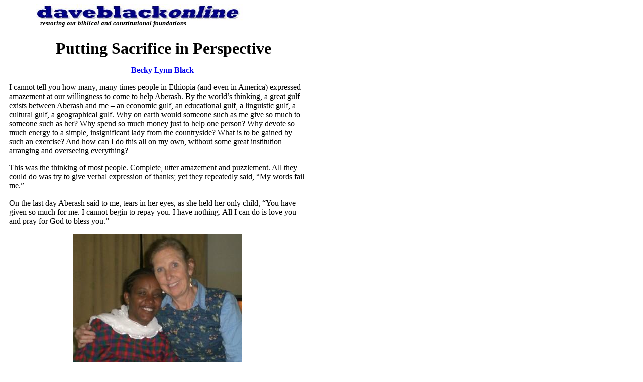

--- FILE ---
content_type: text/html
request_url: http://daveblackonline.com/putting_sacrifice_in_perspective.htm
body_size: 3904
content:
<html>

<head>
<meta http-equiv="Content-Language" content="en-us">
<meta http-equiv="Content-Type" content="text/html; charset=windows-1252">
<title>Putting Sacrifice in Perspective</title>
</head>

<body>

<table border="0" cellpadding="0" cellspacing="0" style="border-collapse: collapse" width="624" id="table1" height="634">
  <tr>
    <td width="618" height="42" align="left" style="padding-left: 6">
    <div align="center">
    <!--webbot bot="Include" U-Include="banner.htm" TAG="BODY" startspan -->

<table border="0" cellpadding="0" cellspacing="0" style="border-collapse: collapse" width="504" id="AutoNumber1" height="60">
  <tr>
    <td width="504" height="1" align="left" nowrap>
    <p style="margin-top: 0; margin-bottom: 0">
    <img border="0" src="dbonline.jpg" width="412" height="33"></p>
    <p style="margin-top: -3; margin-bottom: 0"><font face="Verdana" size="2">&nbsp;&nbsp;&nbsp;<b><i>restoring our biblical and constitutional foundations</i></b></font> </p>
    <p style="margin-top: -5; margin-bottom: 0">&nbsp;&nbsp;&nbsp;&nbsp;&nbsp;&nbsp;&nbsp;&nbsp;&nbsp;&nbsp;&nbsp;&nbsp;&nbsp;&nbsp;&nbsp;&nbsp; </td>
  </tr>
  </table>

<!--webbot bot="Include" i-checksum="46840" endspan --></div>
    </td>
  </tr>
  <tr>
    <td width="614" height="10" style="padding-left: 10" valign="top"></td>
  </tr>
  <tr>
    <td width="614" height="575" style="padding-left: 10" valign="top">
      <p class="MsoNormal" align="center" style="text-align: center"><b>
		<span style="font-size: 24.0pt">Putting Sacrifice in Perspective</span></b></p>
      <p class="MsoNormal" align="center" style="text-align: center"><b>
      <span style="font-family: Times New Roman">&nbsp;<a href="mailto:daveblack@daveblackonline.com" style="text-decoration: none">Becky 
      Lynn Black</a></span></b>&nbsp;&nbsp;</p>
      <p class="MsoNormal" style="margin-right: .25in">I cannot tell you how 
		many, many times people in Ethiopia (and even in America) expressed 
		amazement at our willingness to come to help Aberash. By the world’s 
		thinking, a great gulf exists between Aberash and me – an economic gulf, 
		an educational gulf, a linguistic gulf, a cultural gulf, a geographical 
		gulf. Why on earth would someone such as me give so much to someone such 
		as her? Why spend so much money just to help one person? Why devote so 
		much energy to a simple, insignificant lady from the countryside? What 
		is to be gained by such an exercise? And how can I do this all on my 
		own, without some great institution arranging and overseeing everything?</p>
		<p class="MsoNormal" style="margin-right: .25in">This was the thinking 
		of most people. Complete, utter amazement and puzzlement. All they could 
		do was try to give verbal expression of thanks; yet they repeatedly 
		said, “My words fail me.”</p>
		<p class="MsoNormal" style="margin-right: .25in">On the last day Aberash 
		said to me, tears in her eyes, as she held her only child, “You have 
		given so much for me. I cannot begin to repay you. I have nothing. All I 
		can do is love you and pray for God to bless you.”</p>
		<p class="MsoNormal" style="margin-right: .25in" align="center">
		<img border="0" src="Copy%20of%20CIMG1650.JPG" width="336" height="400"></p>
		<p class="MsoNormal" style="margin-right: .25in">I appreciate their 
		affection, their commendation, their expression of thankfulness. I 
		really do. And I’m not trying to be flippant; but there is a place where 
		whatever we sacrifice for the Kingdom is nothing – <i>nothing compared 
		to what He has already done for</i> <i>us, and nothing compared to what 
		it truly costs us, and nothing compared to what is our reasonable 
		response to the Savior.</i> </p>
		<p class="MsoNormal" style="margin-right: .25in">Let me explain.</p>
		<p class="MsoNormal" style="margin-right: .25in"><b>Reason Number One:</b> 
		How can I possibly do more than what has already been done for me? 
		Whatever gulfs existed between me and Aberash were minuscule compared to 
		the gulfs that existed between me and God. Yet the Lord Jesus bridged 
		those gulfs for my benefit, to bring me to God.</p>
		<p class="MsoNormal" style="margin-right: .25in">Whatever I gave up for 
		Aberash, they are nothing compared to what my Lord Jesus gave up for 
		me!&nbsp; He sacrificed to the point of death for me!&nbsp; Not only 
		inconvenience…not only misunderstanding and ridicule…not only physical 
		danger…not only material loss. He gave ALL of
		<img border="0" src="Copy%20(2)%20of%20CIMG1659.JPG" width="250" height="237" align="right" hspace="20" vspace="20">Himself 
		for my benefit. I didn’t give nearly that much for Aberash. So am I 
		worthy of this praise?</p>
		<p class="MsoNormal" style="margin-right: .25in"><b>Reason Number Two:</b> 
		What did I give for Aberash that was not beforehand given to me? Did I 
		give money, or time, or physical strength, or knowledge? What do I have 
		that has not been given to me? Nothing.&nbsp; </p>
		<p class="MsoNormal" style="margin-right: .25in">In other words, whatever 
		I gave to Aberash were things that were previously given to me by the 
		Lord; they were not things that originated with me. So I was giving up 
		things to which I had no legitimate claim in the first place! So am I 
		worthy of this praise?</p>
		<p class="MsoNormal" style="margin-right: .25in"><b>Reason Number Three:</b> 
		What could I possibly do in this life that is over and above my <i>
		reasonable</i> response to His sacrifice for me? In light of the gulfs 
		He has spanned, and in light of the gifts He’s given to me, what work on 
		my part would be considered more than the reasonable return of His 
		investment? Nothing! All work on my part, all giving, all sacrifice on 
		my part is simply a very small return to Him for the the huge investment 
		that He has made in me and my life! He saved me in order to put me to 
		work as His representative; when I do “good things,” they are simply 
		obedience to His appointment (Eph. 2:8-10).&nbsp; Nothing more, nothing less. 
		No good thing originates, nor is completed, by me; it is wholly His work 
		in and through me.</p>
		<p class="MsoNormal" style="margin-right: .25in">So what is the 
		conclusion of the matter?&nbsp; The term “sacrifice” with reference to our 
		work in the Kingdom is extremely limited. In fact, if we consider the 
		role of the Lord in things, there is <i>no place</i> for this word.&nbsp; It 
		is only if we remove the Lord from things and take a purely horizontal, 
		earthly view of things, that we can utilize that word. When Paul 
		referenced the Philippians as giving “sacrificially” (Phil. 4:18), it 
		was with this viewpoint. But in the very next verse he brings in the 
		vertical perspective: “but my God shall supply all your need” (Phil. 
		4:19). So I ask you, where now is the “sacrifice” of the Philippians?</p>
		<p class="MsoNormal" style="margin-right: .25in">To sacrifice is to 
		voluntarily give up something to which we are entitled, even to the 
		point of suffering because of it. But we’re not entitled to anything; we 
		don’t own anything; it all belongs to the Master who bought us at 
		Calvary. And we have such a gracious, generous Master. We don’t give up 
		anything that He does not richly return to us in one way or another, so 
		that we can use it again in His Kingdom.</p>
		<p class="MsoNormal" style="margin-right: .25in">Paul says that we are 
		to give honor to others, “for their work’s sake (in the Kingdom)” (1 
		Thess. 5:14). And he praised/thanked the Philippians for their 
		participation with him in the Gospel ministry. None of us are mavericks 
		in Kingdom work; we are inter-related, co-laborers, joint-<img border="0" src="-%20049.jpg" width="175" height="263" align="left" hspace="20" vspace="15">heirs. 
		We must have an attitude of humility and appreciation towards our 
		co-laborers. So there certainly is a place for giving recognition and 
		encouragement of our fellow servants in the Work.&nbsp; </p>
		<p class="MsoNormal" style="margin-right: .25in">But we must be <i>very</i> 
		careful, both in the giving and in the receiving of that recognition, to 
		look to the One who has set the supreme example for us, to the One who 
		supplies all things in our lives, and to the One for Whom all work is 
		done as a reasonable, logical consequence of understanding Calvary.&nbsp; </p>
		<p class="MsoNormal" style="margin-right: .25in">Words of thanks to 
		individuals is not wrong, but the greatest reward for Kingdom work is 
		when we see lives change, following the example we have set by our own 
		lives, following the Lord Jesus in His own model of sacrifice. I do hope 
		that the Lord will give me the privilege of watching Ethiopians change 
		into more “sacrificial” believers, who themselves “give up” for their 
		brethren, who take whatever steps they must take to span the gulfs 
		separating them from others who need the ministry of the Lord Jesus. And 
		may they have eyes to see beyond their families and beyond those who can 
		give back to them.&nbsp; If our Lord gives me this reward, it is the best 
		“thank you” I could receive!</p>
		<p class="MsoNormal" style="margin-right: .25in">Let us look to Him, and 
		let us honor Him for the work He is doing in and through us.&nbsp; May He 
		protect us from the Evil One who wants to blur our vision and change our 
		focus from the Savior to our own selves. The Scriptures say that there 
		is no good thing in us, even after we are saved. All good comes from the 
		Father. </p>
		<p class="MsoNormal" style="margin-right: .25in">May He have His 
		rightful place in our lives!</p>
		<p>May 11, 2008</p>
      <p class="MsoNormal" align="center" style="text-align: center">
      <a href="http://www.daveblackonline.com/" style="color: blue; text-decoration: underline; text-underline: single">
      <span style="font-family: Times New Roman">Back to daveblackonline</span></a></p>
    </td>
  </tr>
  </table>

</body>

</html>
